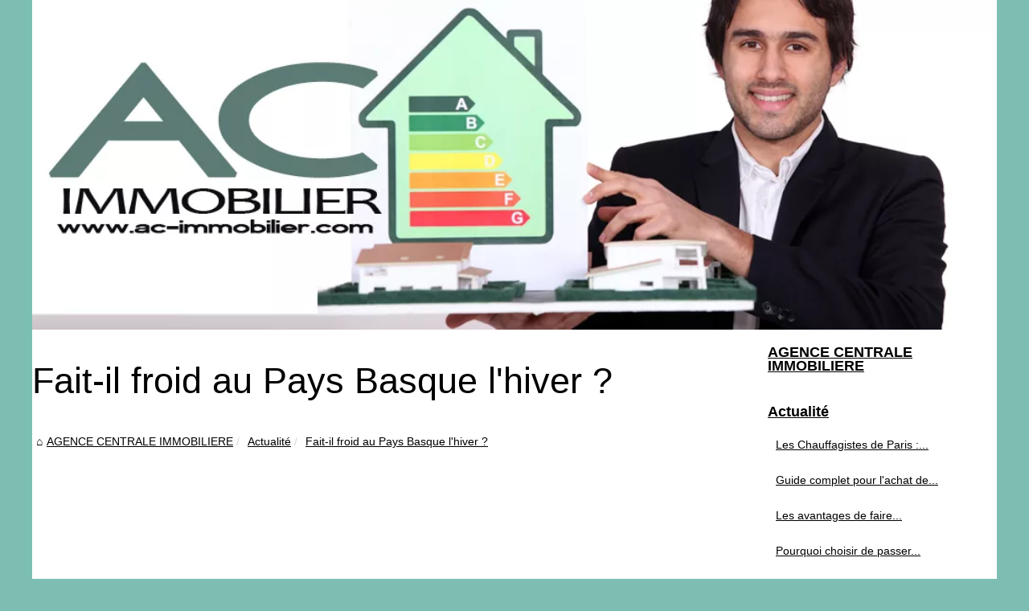

--- FILE ---
content_type: text/html; charset=UTF-8
request_url: https://www.ac-immobilier.com/actualite/fait-il-froid-au-pays-basque-l-hiver.html
body_size: 7179
content:
<!DOCTYPE html>
<html lang="fr">
	<head>
  <meta charset="UTF-8">
  <meta name="viewport" content="width=device-width, initial-scale=1">
  <title>ac-immobilier.com - Fait-il froid au Pays Basque l'hiver ?</title>
  <link rel="icon" href="/favicon.ico" sizes="any">
  <meta name="description" content="Vaste territoire s’étendant sur deux pays, l’Espagne principalement et la France, le Pays Basque se situe à cheval sur...">
  <link rel="canonical" href="https://www.ac-immobilier.com/actualite/fait-il-froid-au-pays-basque-l-hiver.html">
  <meta name="generator" content="Wix.com Website Builder"/>
  <!-- Safari Pinned Tab Icon -->
  
  <!-- Legacy Polyfills -->
  <script nomodule="" src="https://static.parastorage.com/unpkg/core-js-bundle@3.2.1/minified.js"></script>
  <script nomodule="" src="https://static.parastorage.com/unpkg/focus-within-polyfill@5.0.9/dist/focus-within-polyfill.js"></script>
  <script nomodule="" src="https://cdnjs.cloudflare.com/polyfill/v3/polyfill.min.js?features=fetch"></script>
  
  <!-- Performance API Polyfills -->
  <script>
    (function () {
    var noop = function noop() {};
    if ("performance" in window === false) {
      window.performance = {};
    }
    window.performance.mark = performance.mark || noop;
    window.performance.measure = performance.measure || noop;
    if ("now" in window.performance === false) {
    var nowOffset = Date.now();
    if (performance.timing && performance.timing.navigationStart) {
    nowOffset = performance.timing.navigationStart;
    }
    window.performance.now = function now() {
    return Date.now() - nowOffset;
    };
    }
    })();
  </script>
  
  <!-- Globals Definitions -->
  <script>
    (function () {
    var now = Date.now()
    window.initialTimestamps = {
    initialTimestamp: now,
    initialRequestTimestamp: Math.round(performance.timeOrigin ? performance.timeOrigin : now - performance.now())
    }
    
    window.thunderboltTag = "libs-releases-GA-local"
    window.thunderboltVersion = "1.11413.0"
    })();
    </script>
  
  
  <!-- Old Browsers Deprecation -->
  <link rel="alternate" type="application/rss+xml" title="RSS Feed ac-immobilier.com" href="https://www.ac-immobilier.com/rss.xml">
  <meta name="twitter:card" content="summary">
  <meta property="og:url" content="https://www.ac-immobilier.com/actualite/fait-il-froid-au-pays-basque-l-hiver.html">
  <meta property="twitter:title" content="ac-immobilier.com - Fait-il froid au Pays Basque l'hiver ?" >
  <meta property="twitter:description" content="Vaste territoire s’étendant sur deux pays, l’Espagne principalement et la France, le Pays Basque se situe à cheval sur...">
  <meta name="DC.Title" content="ac-immobilier.com - Fait-il froid au Pays Basque l'hiver ?">
  <meta name="DC.Description" content="Vaste territoire s’étendant sur deux pays, l’Espagne principalement et la France, le Pays Basque se situe à cheval sur...">
  <meta name="DC.Subject" content="Vaste territoire s’étendant sur deux pays, l’Espagne principalement et la France, le Pays Basque se situe à cheval sur...">
  <meta name="DC.Language" content="fr">
  <meta name="DC.Identifier" content="https://www.ac-immobilier.com/actualite/fait-il-froid-au-pays-basque-l-hiver.html">
  <meta name="DC.Date.Created" content="Sat Nov 28 16:59:00 UTC 2015">
  <script type="application/ld+json">{"@context":"https:\/\/schema.org\/","@type":"Blog","@id":"https:\/\/www.ac-immobilier.com","mainEntityOfPage":"https:\/\/www.ac-immobilier.com","name":"AGENCE CENTRALE IMMOBILIERE","description":"","publisher":{"@type":"Organization","@id":"https:\/\/www.ac-immobilier.com","name":"ac-immobilier.com"},"blogPost":{"@type":"BlogPosting","@id":"\/actualite\/fait-il-froid-au-pays-basque-l-hiver.html","mainEntityOfPage":"\/actualite\/fait-il-froid-au-pays-basque-l-hiver.html","headline":"ac-immobilier.com - Fait-il froid au Pays Basque l'hiver ?","name":"ac-immobilier.com - Fait-il froid au Pays Basque l'hiver ?","description":"Vaste territoire s\u2019\u00e9tendant sur deux pays, l\u2019Espagne principalement et la France, le Pays Basque se situe \u00e0 cheval sur...","datePublished":"2015-11-28","url":"\/actualite\/fait-il-froid-au-pays-basque-l-hiver.html"}}</script>
  <style>
  html, body, div, span, object, iframe,h1, h2, h3, h4, h5, h6, p, blockquote, pre, a, cite, code, em, img, strong, sub, sup, i, center, ol, ul, li, fieldset, form, label, legend, table, caption, tbody, tfoot, thead, tr, th, td, article, aside, canvas, details, embed, figure, figcaption, footer, header, hgroup, main, menu, nav, output, ruby, section, summary, time, mark, audio, video{margin: 0;padding: 0;border: 0;font-size: 100%;font: inherit;vertical-align: baseline;}
  body, article, aside, details, figure, footer, header, main, nav, section, time, paginate, blockquote {display: block; box-sizing: border-box;}
  body {margin:0px;display:flex;flex-direction:column;justify-content:center;line-height: 1; text-align:center;background:rgba(124,191,178,1);font-family: Verdana, sans-serif;color: rgba(0,0,0,1);}
  body:hover{background:rgba(124,191,178,1);}
  ol, ul {list-style: none;}
  blockquote, q {quotes: none;}
  blockquote:before, blockquote:after, q:before, q:after{content: '';content: none;}
  table {border-collapse: collapse;border-spacing: 0;}
  header, main, footer {display:block;margin:auto;width:100vw;}
  header img, header picture {display:block;margin:auto;width:1200px;max-width:100vw;height:auto;}
  a {color: rgba(0,0,0,1);}
  a:hover {color: rgba(9,129,106,1);text-decoration:none;}
  header {order:1;}
  main {order:2; display: flex;flex-direction:column;flex-wrap:wrap;justify-content:center;align-items: stretch;width:100vw;background:rgba(255,255,255,1);}
  main:hover {background:rgba(255,255,255,1);}
  aside {display:block;width:100%;height:auto;margin:10px auto;text-align:center;}
  main > section {width:95vw;}
  main > section > h1 {display:block;font-size:1.5em;padding:20px 10px;}
  main > section > nav > ol {font-size:0.9em;display:flex;flex-direction:column;flex-wrap:wrap;}
  main > section > nav > ol > li:first-child:before {content:"⌂";margin-right:5px;}
  main > section > nav > ol > li {display:inline-block;padding:5px;}
  main > section > nav > ol > li > a:hover {text-decoration:underline;}
  main > section > article {margin:10px auto;padding:10px;line-height:2em;text-align:justify;background:rgba(255,255,255,0);}
  main > section > article:hover {background:rgba(255,255,255,0);}
  main > section > article P {display:block;width:100%;margin:20px 0px;}
  main > section > article h2 {margin:10px 0px;font-weight:bold;font-size:1.2em;}
  main > section > article h3 {margin:10px 20px;font-weight:bold;font-size:1em;}
  main > section > article img {display:block;max-width:90%;margin:auto;}
  main > section > article a {text-decoration:underline;}
  main > section > article ul, main > section > article ol { list-style-type: disc; padding-left: 20px;}
  main > section > article ol {list-style-type: decimal; padding-left: 20px;}
  main > section > article em, main > section > article i {font-style: italic;}
  main > section > article strong, main > section > article b {font-weight: bold;}
  main > section > article u {text-decoration: underline;}
  main > section > article table {width: 100%;border-collapse: collapse;margin: 20px 0;box-shadow: 0 0 10px rgba(0, 0, 0, 0.1);}
  main > section > article table th, main > section > article table td {border: 1px solid;padding: 10px;text-align: left;}
  main > section > article table th {font-weight: bold;text-align: center;}
  main > section > article table tr:nth-child(even) {filter: brightness(0.97);}
  main > section > time {margin:5px 10px 10px 10px;font-style:italic;text-align:right;}
  main > section > paginate > ul {width:100%;font-size:0.9em;line-height:1.3em;display:flex;flex-direction:row;justify-content:space-between;}
  main > section > paginate > ul > li {max-width:40%;}
  main > section > paginate > ul > li:first-child a:before {display:block;margin:0 0 5px 0;content:"⇦";}
  main > section > paginate > ul > li:last-child a:before {display:block;margin:0 0 5px 0;content:"⇨";}
  main > section > paginate > ul > li > a {display:block;margin:auto;padding:15px;border:1px dashed rgba(255,255,255,0);}
  main > section > section > article {text-align:justify;margin:20px 10px;padding:20px 0px;line-height:1.8em;border-top:1px solid rgba(102,102,102,0.9);}
  main > section > section > article:first-child {border:0px;}
  main > section > section > article > h1 {text-align:left;font-weight:bold;margin-bottom:10px;font-size:1.2em;}
  main > section > section > article > h1:hover {margin-left:10px;}
  main > section > section > article > div {display:flex;flex-direction:row;justify-content:space-between;align-items:flex-start;}
  main > section > section > article > div, main > section > section > article > div > a, main > section > section > article > div > blockquote {display:block;}
  main > section > section > article > div > a > img {display:block;max-width:100%;margin:auto;height:auto;}
  main > section > section > article > div > blockquote > a {text-decoration:underline;}
  main > section > section > article > div > blockquote > a:hover {text-decoration:none;}
  main > section > section > h2 {font-weight:bold;margin:15px 0px;}
  main > section > section > ul {margin:30px 0px;}
  main > section > section > ul > li {display:block;font-size:0.9em;padding:5px 10px;margin:10px 0px;display:flex;flex-direction:row;justify-content:space-between;}
  main > section > section > ul > li > time {font-style:italic;width:120px;}
  main > section > section > ul > li > a {text-align:left;width:630px;}
  main > section > section > ul > li > a:hover {text-decoration:underline;}
  main > section > section > ul > li > hits {text-align:right;font-style:italic;width:120px;}
  main > nav {display:flex;flex-direction:column;width:100%;background:rgba(255,255,255,0.3);}
  main > nav:hover {background:rgba(255,255,255,0.3);}
  main > nav > div {display:block;margin:10px;}
  main > nav > div > a > h2 {display:block;margin:auto;font-size:1.1em;margin:0px 5px 0px 5px;padding:10px 0px;font-weight:bold;}
  main > nav > div > ol {margin-bottom:10px;padding:0px;}
  main > nav > div > ol > li {display:block;text-align:left;padding:5px;margin:0px 5px;}
  main > nav > div > ol > li > a {display:block;font-size:0.9em;padding:5px;margin:5px 20px 5px 0px;}
  footer {order:3;width:95vw;padding:10px 0px;font-size:0.8em;line-height:1.7em;}
  main > nav > div > ol {background:rgba(255,255,255,0);}
  main > nav > div > ol:hover {background:rgba(255,255,255,0.3);}
  body > footer {background:rgba(255,255,255,1);}
  body > footer:hover {background:rgba(255,255,255,1);}
  @media(min-width: 1200px){
  	* {-moz-transition: all .3s ease-out;-o-transition: all .3s ease-out;transition: all .3s ease-out;}
  	header, main, footer {max-width:1200px;}
  	main {display:flex;flex-direction:row;}
  	main > section {width:900px;max-width:90vw;}
  	main > section > h1 {font-size:2.8em;line-height:1.5em;text-align:left;margin:30px 0px;padding:0px;}
  	main > section > nav > ol {flex-direction:row;}
  	main > section > nav > ol > li::after {content:" / ";color:rgba(200,200,200,0.7);}
  	main > section > nav > ol > li:last-child:after {content:"";}
  	main > section > article h2 {font-size:1.4em;}
  	main > section > article h3 {font-size:1.1em;}
  	main > section > section > article > div {position:relative;display:flex;flex-direction:row;flex-wrap: nowrap;align-items: flex-start;}
  	main > section > section > article > div > a > img {margin-top:5px;}
  	main > section > section > article:nth-child(even) > div {flex-direction:row-reverse;}
  	main > section > section > article:nth-child(odd) > div > a {margin-right:20px;}
  	main > section > section > article:nth-child(even) > div > a {margin-left:20px;}
  	main > section > section > article > div > blockquote {min-width:50%;max-width:100%;}
  	main > section > section > article > div > a {min-width:30%;margin:5px;}
  	main > section > section > article > div > a > img {display:block;height:auto;}
  	main > section > paginate > ul > li > a:hover {border:1px solid rgba(102,102,102,0.9);}
  	main > nav {width:300px;max-width:90vw;}
  	main > nav > div > a > h2 {text-align:left;}
  	main > nav > div > ol > li > a:hover {margin:5px 0px 5px 20px;}
  	footer {text-align:left;}
  	footer a:hover {text-decoration:underline;}
  }
  </style>
	</head>
	<body class='' >
<main>
<!--embeds.BodyTop start-->
<section>

        <h1 class="font_0">Fait-il froid au Pays Basque l'hiver ?</h1>
        <script type="application/ld+json">{"@context":"https:\/\/schema.org","@type":"BreadcrumbList","itemListElement":[{"@type":"ListItem","position":1,"item":{"@id":"https:\/\/www.ac-immobilier.com","name":"AGENCE CENTRALE IMMOBILIERE"}},{"@type":"ListItem","position":2,"item":{"@id":"https:\/\/www.ac-immobilier.com\/actualite\/","name":"Actualit\u00e9"}},{"@type":"ListItem","position":3,"item":{"@id":"https:\/\/www.ac-immobilier.com\/actualite\/fait-il-froid-au-pays-basque-l-hiver.html","name":"Fait-il froid au Pays Basque l'hiver ?"}}]}</script>
        <nav>
        <ol>
          <li><a href="https://www.ac-immobilier.com" title="AGENCE CENTRALE IMMOBILIERE">AGENCE CENTRALE IMMOBILIERE</a></li>
          <li><a href="https://www.ac-immobilier.com/actualite/" title="Actualité">Actualité</a></li>
          <li><a href="https://www.ac-immobilier.com/actualite/fait-il-froid-au-pays-basque-l-hiver.html" title="Fait-il froid au Pays Basque l'hiver ?">Fait-il froid au Pays Basque l'hiver ?</a></li>
        </ol>
        </nav>
        <aside><script async src="//pagead2.googlesyndication.com/pagead/js/adsbygoogle.js"></script> <ins class="adsbygoogle" style="display:block" data-ad-client="ca-pub-1010404604654251" data-ad-slot="4093122104" data-ad-format="auto"></ins> <script>(adsbygoogle = window.adsbygoogle || []).push({});</script></aside>
        <article lang="fr">
          <p>Vaste territoire s&rsquo;&eacute;tendant sur deux pays, l&rsquo;Espagne principalement et la France, le Pays Basque se situe &agrave; cheval sur l&#39;extr&eacute;mit&eacute; occidentale de la cha&icirc;ne des Pyr&eacute;n&eacute;es, et est baign&eacute; par le golfe de Gascogne. B&eacute;n&eacute;ficiant d&rsquo;une situation g&eacute;ographique plut&ocirc;t &agrave; son avantage, le pays basque a un climat vari&eacute; et fortement influenc&eacute; par l&rsquo;oc&eacute;an atlantique. La temp&eacute;rature annuelle moyenne est de 13 &deg;C et des vents du sud appel&eacute;s localement haize hegoa permettent de r&eacute;chauffer tout le pays et ce malgr&eacute; la fraicheur de l&rsquo;hiver. Avec quelques pr&eacute;cipitations en hiver, le climat devient plut&ocirc;t m&eacute;diterran&eacute;en voire presque continental. Tout ceci ne d&eacute;courage pourtant pas de nombreux touristes qui s&rsquo;y rendent pour des moments conviviaux, faisant de la r&eacute;gion une destination tr&egrave;s convoit&eacute;e.</p>
          
          <h2>Trouver un appart ou une maison &agrave; Biarritz</h2>
          
          <p>Si vous souhaitez partir pour le pays basque, notamment &agrave; Biarritz, pour passer quelques jours en beaut&eacute; et ce malgr&eacute; le froid de l&rsquo;hiver. Ne vous inqui&eacute;tez pas ! Tout ce qu&rsquo;il vous faut en premier c&rsquo;est trouver un appart en plein c&oelig;ur de Biarritz gr&acirc;ce &agrave; l&rsquo;agence Alday immobilier qui fait la promotion de l&rsquo;<a href="http://www.alday-immobilier.com/">agence biarritz</a> et vous aidera surement &agrave; trouver l&rsquo;appart de votre r&ecirc;ve &agrave; moindre co&ucirc;t. Vous y trouverez des apparts avec vue sur la mer ou sur les montagnes ou en plein centre-ville proposant tout le confort n&eacute;cessaire pour un s&eacute;jour agr&eacute;able. Ensuite, une fois install&eacute;, vous pourrez profiter de tous les plaisirs de la c&ocirc;te basque et des joies de l&rsquo;hiver.</p>
          
          <h2>Vivre au Pays basque, un bonheur !</h2>
          
          <p>Vous &ecirc;tes sensibles &agrave; la beaut&eacute; du Pays basque et vous envisagez de vous y rendre pendant l&rsquo;hiver pour des vacances de No&euml;l en famille ou pour passer simplement les f&ecirc;tes de fin d&rsquo;ann&eacute;e entre amis. En faisant ce choix, vous allez non seulement finir l&rsquo;ann&eacute;e &eacute;coul&eacute;e en beaut&eacute; mais &eacute;galement commencer d&rsquo;une meilleure de fa&ccedil;on celle qui d&eacute;bute. Donnez &agrave; votre famille du sourire au quotidien en profitant d&rsquo;une magnifique vue sur la plage au r&eacute;veil et du coucher de soleil.</p>
        </article>
        <aside><script async src="//pagead2.googlesyndication.com/pagead/js/adsbygoogle.js"></script> <ins class="adsbygoogle" style="display:block" data-ad-client="ca-pub-1010404604654251" data-ad-slot="2722702907" data-ad-format="auto"></ins> <script>(adsbygoogle = window.adsbygoogle || []).push({});</script></aside>
        <paginate>
          <ul><li><a href="https://www.ac-immobilier.com/actualite/pourquoi-nous-travaillons-mains-dans-la-mains-avec-des-partenaires-exterieurs.html" title="Pourquoi nous travaillons mains dans la mains avec des partenaires extérieurs ?">Pourquoi nous travaillons mains dans la mains avec des partenaires extérieurs ?</a></li>
          <li><a href="https://www.ac-immobilier.com/actualite/proteger-votre-immobilier-a-paris.html" title="Protéger votre immobilier à Paris !">Protéger votre immobilier à Paris !</a></li></ul>
        </paginate>
        <section>
          <h2>Les dernières publications "AGENCE CENTRALE IMMOBILIERE"</h2>
        <ul>
          <li><time datetime="2025-07-19 03:42">19/7/2025</time><a href="https://www.ac-immobilier.com/actualite/les-chauffagistes-de-paris-experts-en-pompes-a-chaleur-et-chaudieres.html" title="Les Chauffagistes de Paris : Experts en Pompes à Chaleur et Chaudières">Les Chauffagistes de Paris : Experts en Pompes à Chaleur et Chaudières</a><Hits>616 hits</Hits></li>
          <li><time datetime="2024-04-20 09:39">20/4/2024</time><a href="https://www.ac-immobilier.com/actualite/Guide-complet-pour-l-achat-de-votre-mobil-home-dans-les-Ardennes-Astuces-et-conseils.html" title="Guide complet pour l'achat de votre mobil home dans les Ardennes : Astuces et conseils">Guide complet pour l'achat de votre mobil home dans les Ardennes : Astuces et conseils</a><Hits>2&nbsp;402 hits</Hits></li>
          <li><time datetime="2022-12-21 11:08">21/12/2022</time><a href="https://www.ac-immobilier.com/actualite/estimer-bien-immobilier-enligne-avantages.html" title="Les avantages de faire estimer son bien immobilier en ligne">Les avantages de faire estimer son bien immobilier en ligne</a><Hits>2&nbsp;655 hits</Hits></li>
          <li><time datetime="2022-09-20 01:16">20/9/2022</time><a href="https://www.ac-immobilier.com/actualite/agence-immobiliere-ile-maurice-investir.html" title="Pourquoi choisir de passer par une agence immobilière à l'Île Maurice pour investir ?">Pourquoi choisir de passer par une agence immobilière à l'Île Maurice pour investir ?</a><Hits>3&nbsp;382 hits</Hits></li>
          <li><time datetime="2022-02-07 02:38">07/2/2022</time><a href="https://www.ac-immobilier.com/actualite/Interpierre-France-des-resultats-a-la-hausse.html" title="Interpierre France : des résultats à la hausse ?">Interpierre France : des résultats à la hausse ?</a><Hits>2&nbsp;966 hits</Hits></li>
          <li><time datetime="2022-01-27 05:24">27/1/2022</time><a href="https://www.ac-immobilier.com/actualite/Les-avantages-et-les-inconvenients-de-la-location-de-bureaux-a-Strasbourg-ce-que-vous-devez-savoir.html" title="Les avantages et les inconvénients de la location de bureaux à Strasbourg : ce que vous devez savoir">Les avantages et les inconvénients de la location de bureaux à Strasbourg : ce que vous devez savoir</a><Hits>5&nbsp;353 hits</Hits></li>
          <li><time datetime="2022-01-21 10:50">21/1/2022</time><a href="https://www.ac-immobilier.com/actualite/Calculez-la-valeur-de-votre-propriete-avec-notre-agence-immobiliere.html" title="Calculez la valeur de votre propriété avec notre agence immobilière">Calculez la valeur de votre propriété avec notre agence immobilière</a><Hits>2&nbsp;795 hits</Hits></li>
          <li><time datetime="2021-04-21 02:09">21/4/2021</time><a href="https://www.ac-immobilier.com/actualite/Pourquoi-l-investissement-immobilier-vaut-mieux-que-la-finance.html" title="Pourquoi l’investissement immobilier vaut mieux que la finance">Pourquoi l’investissement immobilier vaut mieux que la finance</a><Hits>3&nbsp;032 hits</Hits></li>
          <li><time datetime="2021-02-15 02:39">15/2/2021</time><a href="https://www.ac-immobilier.com/actualite/pourquoi-placer-son-argent-dans-une-scpi.html" title="Pourquoi placer son argent dans une SCPI ?">Pourquoi placer son argent dans une SCPI ?</a><Hits>3&nbsp;421 hits</Hits></li>
          <li><time datetime="2021-02-12 02:35">12/2/2021</time><a href="https://www.ac-immobilier.com/actualite/investissement-et-defiscalisation-ce-qu-il-faut-savoir.html" title="Investissement et défiscalisation: ce qu’il faut savoir">Investissement et défiscalisation: ce qu’il faut savoir</a><Hits>3&nbsp;231 hits</Hits></li>
        </ul>
        </section>
</section>
<nav class="sjPohq" aria-label="Menu principal">
    <div>
      <a href="https://www.ac-immobilier.com" title="AGENCE CENTRALE IMMOBILIERE">
      <h2>AGENCE CENTRALE IMMOBILIERE</h2>
      </a>
    </div>
    
    <div>
      <a href="https://www.ac-immobilier.com/actualite/" title="Actualité">
      <h2>Actualité</h2>
      </a>
      <ol class="eisYDo">
      <li class="ZNpSdw"><a href="https://www.ac-immobilier.com/actualite/les-chauffagistes-de-paris-experts-en-pompes-a-chaleur-et-chaudieres.html" title="Les Chauffagistes de Paris : Experts en Pompes à Chaleur et Chaudières">Les Chauffagistes de Paris :...</a></li>
      <li class="ZNpSdw"><a href="https://www.ac-immobilier.com/actualite/Guide-complet-pour-l-achat-de-votre-mobil-home-dans-les-Ardennes-Astuces-et-conseils.html" title="Guide complet pour l'achat de votre mobil home dans les Ardennes : Astuces et conseils">Guide complet pour l'achat de...</a></li>
      <li class="ZNpSdw"><a href="https://www.ac-immobilier.com/actualite/estimer-bien-immobilier-enligne-avantages.html" title="Les avantages de faire estimer son bien immobilier en ligne">Les avantages de faire...</a></li>
      <li class="ZNpSdw"><a href="https://www.ac-immobilier.com/actualite/agence-immobiliere-ile-maurice-investir.html" title="Pourquoi choisir de passer par une agence immobilière à l'Île Maurice pour investir ?">Pourquoi choisir de passer...</a></li>
      </ol>
      
      <a href="https://www.ac-immobilier.com/achat/" title="Achat">
      <h2>Achat</h2>
      </a>
      <ol class="eisYDo">
      <li class="ZNpSdw"><a href="https://www.ac-immobilier.com/achat/pourquoi-investir-dans-une-maison-a-vendre-a-saint-martin-de-hinx.html" title="Pourquoi investir dans une maison à vendre à saint-martin-de-hinx ?">Pourquoi investir dans une...</a></li>
      <li class="ZNpSdw"><a href="https://www.ac-immobilier.com/achat/mobil-home-ideal-decouvrez-l-irm-loggia-compact-2-chambres.html" title="Mobil-home idéal : découvrez l'irm loggia compact 2 chambres">Mobil-home idéal :...</a></li>
      <li class="ZNpSdw"><a href="https://www.ac-immobilier.com/achat/tout-savoir-achat-immobilier-gex.html" title="Tout ce que vous devez savoir sur l'achat immobilier dans le Pays de Gex">Tout ce que vous devez savoir...</a></li>
      <li class="ZNpSdw"><a href="https://www.ac-immobilier.com/achat/agence-immobiliere-les-gets.html" title="Les Gets Immobilier : Découvrez des biens uniques dans les Alpes françaises avec Barnes Portes du Soleil">Les Gets Immobilier :...</a></li>
      </ol>
      
      <a href="https://www.ac-immobilier.com/location/" title="Location">
      <h2>Location</h2>
      </a>
      <ol class="eisYDo">
      <li class="ZNpSdw"><a href="https://www.ac-immobilier.com/location/agence-immobiliere-nice.html" title="Comment choisir son agence immobilière à Nice?">Comment choisir son agence...</a></li>
      <li class="ZNpSdw"><a href="https://www.ac-immobilier.com/location/qu-est-qu-on-appelle-convention-tripartite-en-ehpad.html" title="Qu'est qu'on appelle convention tripartite en EHPAD ?">Qu'est qu'on appelle...</a></li>
      <li class="ZNpSdw"><a href="https://www.ac-immobilier.com/location/tout-sur-les-reventes-et-les-investissements-des-lmnp-anciens-1595255977.html" title="Tout sur les reventes et les investissements des LMNP anciens">Tout sur les reventes et les...</a></li>
      <li class="ZNpSdw"><a href="https://www.ac-immobilier.com/location/ce-qu-il-faut-savoir-pour-reussir-une-revente-lmnp-1595256112.html" title="Ce qu'il faut savoir pour réussir une revente LMNP">Ce qu'il faut savoir pour...</a></li>
      </ol>
      
      <a href="https://www.ac-immobilier.com/syndic/" title="Syndic">
      <h2>Syndic</h2>
      </a>
      <ol class="eisYDo">
      <li class="ZNpSdw"><a href="https://www.ac-immobilier.com/syndic/puis-je-installer-mon-jacuzzi-sur-le-toit-de-la-copropriete.html" title="Puis-je installer mon jacuzzi sur le toit de la copropriété ?">Puis-je installer mon jacuzzi...</a></li>
      <li class="ZNpSdw"><a href="https://www.ac-immobilier.com/syndic/faire-une-salle-de-spa-pour-votre-co-propriete.html" title="Faire une salle de spa pour votre co-propriété ?">Faire une salle de spa pour...</a></li>
      <li class="ZNpSdw"><a href="https://www.ac-immobilier.com/syndic/comment-gerer-votre-bassin-de-jardin.html" title="Comment gérer votre bassin de jardin ?">Comment gérer votre bassin...</a></li>
      <li class="ZNpSdw"><a href="https://www.ac-immobilier.com/syndic/comment-gerer-un-sync-de-copropriete.html" title="Comment gérer un sync de copropriété">Comment gérer un sync de...</a></li>
      </ol>
      
      <a href="https://www.ac-immobilier.com/vente/" title="Vente">
      <h2>Vente</h2>
      </a>
      <ol class="eisYDo">
      <li class="ZNpSdw"><a href="https://www.ac-immobilier.com/vente/les-tests-a-faire-avant-de-vendre-son-bien-immobilier.html" title="Les tests à faire avant de vendre son bien immobilier">Les tests à faire avant de...</a></li>
      <li class="ZNpSdw"><a href="https://www.ac-immobilier.com/vente/pourquoi-effectuer-un-diagnostic-d-etancheite.html" title="Pourquoi effectuer un diagnostic d'étanchéité ?">Pourquoi effectuer un...</a></li>
      <li class="ZNpSdw"><a href="https://www.ac-immobilier.com/vente/le-professionnel-de-l-immobilier.html" title="Le professionnel de l'immobilier">Le professionnel de...</a></li>
      <li class="ZNpSdw"><a href="https://www.ac-immobilier.com/vente/comment-bien-acheter-un-appartement-a-biarritz.html" title="Comment bien acheter un appartement à Biarritz ?">Comment bien acheter un...</a></li>
      </ol>
    </div>
    
    <aside>
      <script async src="//pagead2.googlesyndication.com/pagead/js/adsbygoogle.js"></script> <ins class="adsbygoogle" style="display:block" data-ad-client="ca-pub-1010404604654251" data-ad-slot="7292503309" data-ad-format="auto"></ins> <script>(adsbygoogle = window.adsbygoogle || []).push({});</script>
    </aside>
    </nav>
<!--embeds.BodyTop end-->
</main>
<header class="GH1laE" id="WIX_HEADER" data-wix-header="hf2021">
    <a href="/" title="AGENCE CENTRALE IMMOBILIERE">
        <picture>
          <source srcset="/header.webp?v=1676906548" type="image/webp" >
          <img src="/header.jpg" alt="AGENCE CENTRALE IMMOBILIERE" title="AGENCE CENTRALE IMMOBILIERE" width="1024" height="350" loading="lazy" />
        </picture>
    </a>
</header>
<footer id="wix-footer" class="oFKr0B">
    <!--embeds.BodyBottom start-->
    © 2026 <a href="https://www.ac-immobilier.com" title="ac-immobilier.com">Ac-immobilier.com</a>
    | <a href="https://www.ac-immobilier.com/rss.xml" title="RSS Feed - ac-immobilier.com">RSS</a>
    <!--embeds.BodyBottom end-->
</footer>
<script defer src="https://code.jquery.com/jquery-3.6.1.slim.min.js" integrity="sha256-w8CvhFs7iHNVUtnSP0YKEg00p9Ih13rlL9zGqvLdePA=" crossorigin="anonymous"></script><noscript>Activate Javascript</noscript>
	</body>
</html>

--- FILE ---
content_type: text/html; charset=utf-8
request_url: https://www.google.com/recaptcha/api2/aframe
body_size: 267
content:
<!DOCTYPE HTML><html><head><meta http-equiv="content-type" content="text/html; charset=UTF-8"></head><body><script nonce="AIGKT1ME7gXoJLlrg4aJSA">/** Anti-fraud and anti-abuse applications only. See google.com/recaptcha */ try{var clients={'sodar':'https://pagead2.googlesyndication.com/pagead/sodar?'};window.addEventListener("message",function(a){try{if(a.source===window.parent){var b=JSON.parse(a.data);var c=clients[b['id']];if(c){var d=document.createElement('img');d.src=c+b['params']+'&rc='+(localStorage.getItem("rc::a")?sessionStorage.getItem("rc::b"):"");window.document.body.appendChild(d);sessionStorage.setItem("rc::e",parseInt(sessionStorage.getItem("rc::e")||0)+1);localStorage.setItem("rc::h",'1768832704470');}}}catch(b){}});window.parent.postMessage("_grecaptcha_ready", "*");}catch(b){}</script></body></html>